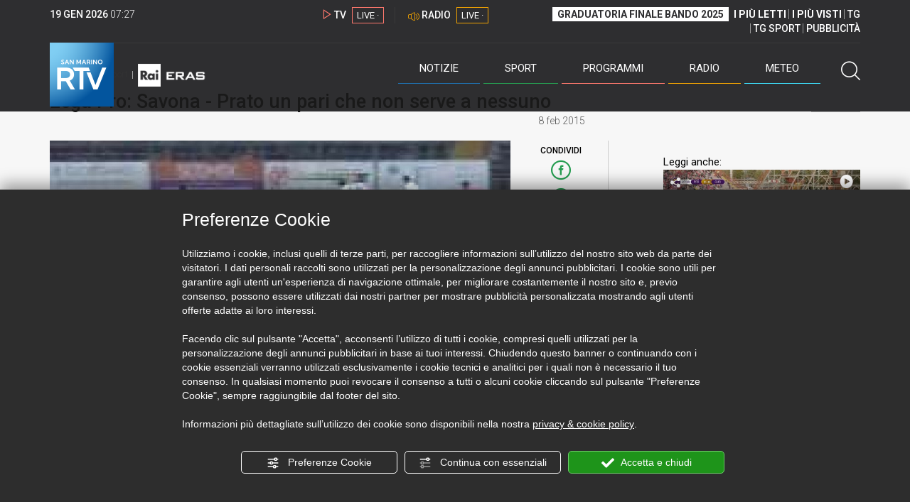

--- FILE ---
content_type: text/html; charset=UTF-8
request_url: https://www.sanmarinortv.sm/sport/calcio-c14/lega-pro-savona-prato-pari-non-serve-nessuno-a127798
body_size: 15658
content:
<!DOCTYPE html>
<html lang="it">
    <head>
        <meta name="viewport" content="width=device-width, initial-scale=1">
        <meta charset="UTF-8">
                    <title>Lega Pro: Savona - Prato un pari che non serve a nessuno</title>
        <meta name="description" content="Solo&#x20;0-0&#x20;allo&#x20;stadio&#x20;Valerio&#x20;Bacigalupo&#x20;tra&#x20;Savona&#x20;e&#x20;Prato.&#x20;Un&#x20;punto&#x20;a&#x20;testa&#x20;che&#x20;serve&#x20;poco&#x20;a&#x20;entrambe&#x20;le&#x20;squadre&#x20;impegnate&#x20;nella&#x20;lotta&#x20;salvezza.&#x20;Partita..." />
            <link href="https://www.sanmarinortv.sm/sport/calcio-c14/lega-pro-savona-prato-pari-non-serve-nessuno-a127798" rel="canonical"/>

    <meta name="author" content="San Marino Rtv">

    <meta property="fb:pages" content="238005306296375" />
    <meta property="og:locale" content="it_IT"/>
    <meta property="og:site_name" content="San Marino Rtv" />
    <meta property="og:url" content="https://www.sanmarinortv.sm/sport/calcio-c14/lega-pro-savona-prato-pari-non-serve-nessuno-a127798" />
    <meta property="og:title" content="Lega Pro: Savona - Prato un pari che non serve a nessuno" />
    <meta property="og:image" content="https://www.sanmarinortv.sm/uploads/img/photo/59/59fc49e41c17773ff2d2bdbad6fc6bc01936fb46154480.jpg?t=1768807637" />
    <meta property="og:description" content="Solo 0-0 allo stadio Valerio Bacigalupo tra Savona e Prato. Un punto a testa che serve poco a entrambe le squadre impegnate nella lotta salvezza. Partita...">
        <meta property="og:type" content="article"/>
    <meta property='article:published_time' content='2015-02-08T17:25:17+01:00' />
    <meta property='article:modified_time' content='2015-02-08T18:13:45+01:00' />
        <meta property='article:section' content='Calcio' />

    <meta name="twitter:card" content="summary_large_image" />
    <meta name="twitter:site" content="@SANMARINO_RTV" />
    <meta name="twitter:title" content="Lega Pro: Savona - Prato un pari che non serve a nessuno" >
    <meta name="twitter:description" content="Solo 0-0 allo stadio Valerio Bacigalupo tra Savona e Prato. Un punto a testa che serve poco a entrambe le squadre impegnate nella lotta salvezza. Partita...">
    <meta name="twitter:image" content="https://www.sanmarinortv.sm/uploads/img/photo/59/59fc49e41c17773ff2d2bdbad6fc6bc01936fb46154480.jpg" >
    <meta name="twitter:url" content="https://www.sanmarinortv.sm/sport/calcio-c14/lega-pro-savona-prato-pari-non-serve-nessuno-a127798">

    <meta name="application-name" content="San Marino Rtv" />
    <meta name="msapplication-starturl" content="https://www.sanmarinortv.sm/sport/calcio-c14/lega-pro-savona-prato-pari-non-serve-nessuno-a127798" />
    <meta name="msapplication-tooltip" content="San Marino Rtv" />
    <meta name="msapplication-TileImage" content="https://www.sanmarinortv.sm/assets/frontend/img/logo-144.png?v63"/>
    <meta name="msapplication-TileColor" content="#2e2e30"/>
    <meta name="msapplication-square150x150logo" content="https://www.sanmarinortv.sm/assets/frontend/img/logo-150.png?v63"/>
    <meta name="msapplication-square70x70logo" content="https://www.sanmarinortv.sm/assets/frontend/img/logo-70.png?v63"/>
    <meta name="msapplication-square310x310logo" content="https://www.sanmarinortv.sm/assets/frontend/img/logo-310.png?v63"/>
    <meta name="msapplication-wide310x150logo" content="https://www.sanmarinortv.sm/assets/frontend/img/logo-310-150.png?v63"/>

    <meta name="theme-color" content="#2e2e30">

    <!-- HTML5 shim, for IE6-8 support of HTML5 elements -->

    <!--[if lt IE 9]>
      <script src="https://html5shim.googlecode.com/svn/trunk/html5.js"></script>
            <![endif]-->
    <!--[if lt IE 8]>
            <![endif]-->

    <!-- Fav and touch icons -->
    <link rel="shortcut icon" type="image/vnd.microsoft.icon" href="https://www.sanmarinortv.sm/favicon.ico?v63" sizes="16x16 32x32 48x48" />
    <link rel="shortcut icon" href="/favicon.ico?v63" type="image/x-icon" sizes="16x16">
    <link rel="apple-touch-icon-precomposed" sizes="144x144" href="https://www.sanmarinortv.sm/assets/frontend/img/logo-144.png?v63">
    <link rel="apple-touch-icon-precomposed" sizes="114x114" href="https://www.sanmarinortv.sm/assets/frontend/img/logo-114.png?v63">
    <link rel="apple-touch-icon-precomposed" sizes="72x72" href="https://www.sanmarinortv.sm/assets/frontend/img/logo-72.png?v63">
    <link rel="apple-touch-icon-precomposed" href="https://www.sanmarinortv.sm/assets/frontend/img/logo-57.png?v63">

    
    <meta name="robots" content="index,follow" />
                <link href="https://fonts.googleapis.com/css?family=Roboto:300,300i,400,500,700" rel="stylesheet">
                                <link rel="stylesheet" href="/css/c483159.css?v63" />
                    
                            <style>
                                                                                                                                                        
                .scroll-left div {	
                    -moz-animation: scroll-left 21s linear infinite;
                    -webkit-animation: scroll-left 21s linear infinite;
                    animation: scroll-left 21s linear infinite;
                }

                                    @media (min-width: 768px) {
                                                                        .scroll-left div {	
                            -moz-animation: scroll-left 21s linear infinite;
                            -webkit-animation: scroll-left 21s linear infinite;
                            animation: scroll-left 21s linear infinite;
                        }
                    }
                                    @media (min-width: 988px) {
                                                                        .scroll-left div {	
                            -moz-animation: scroll-left 21s linear infinite;
                            -webkit-animation: scroll-left 21s linear infinite;
                            animation: scroll-left 21s linear infinite;
                        }
                    }
                                    @media (min-width: 1200px) {
                                                                                                                            .scroll-left div {	
                            -moz-animation: scroll-left 50s linear infinite;
                            -webkit-animation: scroll-left 50s linear infinite;
                            animation: scroll-left 50s linear infinite;
                        }
                    }
                                    @media (min-width: 1440px) {
                                                                                                                            .scroll-left div {	
                            -moz-animation: scroll-left 60s linear infinite;
                            -webkit-animation: scroll-left 60s linear infinite;
                            animation: scroll-left 60s linear infinite;
                        }
                    }
                
                .breakingnews .scroll-left  div {
                    white-space: nowrap;
                    min-width:100vw;
                }
                .breakingnews .scroll-left  a {
                    display:inline-block;
                }
            </style>
                
    
    <link rel="stylesheet" href="/assets/frontend/css/vendor/photoswipe/photoswipe.css?v63">
    <link rel="stylesheet" href="/assets/frontend/css/vendor/photoswipe/default-skin/default-skin.css?v63">

    <style>
        .text-zoom{
            float:right;margin-top: 20px;
        }
        .text-zoom.increase{
            margin-left: 20px;border-left: 1px solid #ccc;padding-left: 20px;
        }

        @media screen and (max-width: 767px) {
            .text-zoom.increase{
                margin-right: 10px;
            }
        }
    </style>

        
        <link rel="amphtml" href="https://www.sanmarinortv.sm/sport/calcio-c14/lega-pro-savona-prato-pari-non-serve-nessuno-a127798/amp"/>
    
    <!-- Facebook Pixel Code -->
    <script>
      !function(f,b,e,v,n,t,s)
      {if(f.fbq)return;n=f.fbq=function(){n.callMethod?
      n.callMethod.apply(n,arguments):n.queue.push(arguments)};
      if(!f._fbq)f._fbq=n;n.push=n;n.loaded=!0;n.version='2.0';
      n.queue=[];t=b.createElement(e);t.async=!0;
      t.src=v;s=b.getElementsByTagName(e)[0];
      s.parentNode.insertBefore(t,s)}(window, document,'script',
      'https://connect.facebook.net/en_US/fbevents.js');
      
      fbq('consent', 'revoke');
      fbq('init', '366632870888842');
      fbq('track', 'PageView');
    </script>
    <noscript><img height="1" width="1" style="display:none"
      src="https://www.facebook.com/tr?id=366632870888842&ev=PageView&noscript=1"
    /></noscript>
    <!-- End Facebook Pixel Code -->
    
    <!-- Leggere qui per annunci consent https://support.google.com/adsense/answer/9042142 -->
    
        
    

    <link rel="icon" type="image/x-icon" href="/favicon.ico?v63" />
    <link rel="stylesheet" href="https://catchup.acdsolutions.it/fluid-player/fluidplayer.min.css" type="text/css"/>
    <script src="https://catchup.acdsolutions.it/fluid-player/fluidplayer.min.js"></script>
</head>
<body id="body" class="gf-font-principale article-page">
                            
                                                                <header class="layout-header">
    <a href="javascript:void(0)" class="closebtn visible-xs" onclick="Menu.mobile.closeMenu();"><span class="glyphicon-chiudi"></span></a>
    <div class="header">
        <div class="container">
            <div class="top-of-page hidden-affix hidden-print">
                <div class="row">
                                        <div class="hidden-xs hidden-sm col-md-2 col-lg-4"><div class="last-update"><strong class="current-date"></strong> <span class="current-hour"></span></div></div>

                    <div class="col-xs-12 col-sm-5 col-md-4 col-lg-3 hidden-print">
                        <div class="cont-link-live  hidden-print" id="cont-link-live">
                            <div class="link-live link-live-tv  hidden-print">
                                <span class="glyphicon-tv-live"></span> 
                                <strong>TV</strong> 
                                <a href="/programmi/web-tv" class="tv-live-link">
                                    <span>LIVE &middot;</span>
                                </a>
                            </div>
                                                            <div class="link-live link-live-radio hidden-print">
                                    <span class="glyphicon-radio-live"></span> 
                                    <strong>RADIO</strong> 
                                    <a href="/radio"  class="radio-live-link">
                                        <span>LIVE &middot;</span>
                                    </a>
                                </div>
                                                    </div>
                    </div>
                    <div class="col-xs-12 col-sm-7 col-md-6 col-lg-5 hidden-print">
                        <div class="cont-menu-top hidden-xs">
                            <ul>
                                                                                                <li><a href="https://www.sanmarinortv.sm/risultati-bando-di-selezione-c242"  style="font-weight: 700;background-color:#fff;color:#2e2e30;padding: 2px 7px;">GRADUATORIA FINALE BANDO 2025</a></li>
                                <li style="border:none;"><a href="/articoli-piu-letti" style="font-weight: 700;">I PI&Ugrave; LETTI</a></li>
                                <li><a href="/video-piu-visti" style="    font-weight: 700;">I PI&Ugrave; VISTI</a></li> 
                                <li><a href="/programmi/tg-san-marino-p38">TG</a></li>
                                <li><a href="/programmi/tg-sport-p1">TG SPORT</a></li>
                                <li><a href="/pubblicita">PUBBLICIT&Agrave;</a></li>
                            </ul>
                        </div>
                    </div>
                </div>
            </div>
            <div class="header-bottom">
                <div class="cont-logo hidden-xs">
                                        <a class="logo-link logo-color hidden-affix-top hidden-print" href="/">
                        <img class="img-responsive logo-top  hidden-print" src="/assets/frontend/img/logo-color.png?v63" alt="Logo San Marino RTV">
                    </a>
                    <div class="logo-link hidden-affix hidden-print" style="background-image: url(/assets/frontend/img/logo-90.png?v63);">
                            <a href="/">
                                Radio e Televisione della Repubblica di San Marino
                            </a>
                    </div>

                <img class="img-responsive logo-nemini-termini hidden-affix hidden-print" src="/assets/frontend/img/logo-nemini-teneri-rai.png?v63" alt="Logo Nemini Teneri - RAI Eras">
            </div>
            <div class="cont-link-live visible-affix-inline-block hidden-xs">
            </div>
            <div class="cont-menu hidden-print">
                <nav class=" hidden-print">
                    <ul class="menu-principale hidden-print">
    <li style="display:none;">
        <img src="/assets/frontend/img/logo-share.jpg?v63" width="720" height="480">
    </li>
    <li>
        <a class="menu-notizie" href="javascript:void(0)">Notizie<span class="icon glyphicon-freccia-dx-2 visible-xs-inline-block glyphicon-rotate-90"></span></a>
        <ul id="notizie" class="sub-menu">
            <li class="col col1">
                <h3 class="hidden-xs"><span class="line"></span> San Marino</h3>
                <ul>
                    <li><a href="https://www.sanmarinortv.sm/news/politica-c2">Politica</a></li>
                    <li><a href="https://www.sanmarinortv.sm/news/cronaca-c3">Cronaca</a></li>
                    <li><a href="https://www.sanmarinortv.sm/news/attualita-c4">Attualità</a></li>
                    <li><a href="https://www.sanmarinortv.sm/news/economia-c5">Economia</a></li>
                    <li><a href="https://www.sanmarinortv.sm/news/cultura-c6">Cultura</a></li>
                    <li><a href="https://www.sanmarinortv.sm/news-c1"  style="color: #aaa;">Tutte le news</a></li>
                </ul>
            </li>
            <li class="col col2 hidden-xs mostRead" data-url="/s/menu/article/most-readed/main"></li>
            <li class="col col3">
                <ul>
                    <li><a href="https://www.sanmarinortv.sm/news/italia-c7"><span class="line"></span>Italia</a></li>
                    <li><a href="https://www.sanmarinortv.sm/news/mondo-c8"><span class="line"></span>Mondo</a></li>                    <li><a href="https://www.sanmarinortv.sm/news/comunicati-c9"><span class="line"></span>Comunicati stampa</a></li>
                    <li><a href="https://www.sanmarinortv.sm/news/pubbliredazionali-c197"><span class="line"></span>Pubbliredazionali</a></li>                    <li><a href="/rassegna-stampa"><span class="line"></span>Rassegna stampa</a></li>
                </ul>
            </li>
        </ul>
    </li>

    <li>
        <a class="menu-sport" href="javascript:void(0)">Sport<span class="icon glyphicon-freccia-dx-2 visible-xs-inline-block glyphicon-rotate-90"></span></a>
        <ul id="sport" class="sub-menu">
            <li class="col col1">
                <ul>
                    <li><a href="https://www.sanmarinortv.sm/sport/calcio-c14">Calcio</a></li>
                    <li><a href="https://www.sanmarinortv.sm/sport/calcio-sammarinese-c15">Calcio sammarinese</a></li>
                    <li><a href="https://www.sanmarinortv.sm/sport/sport-sammarinese-c16">Sport sammarinese</a></li>
                    <li><a href="https://www.sanmarinortv.sm/sport/motori-c17">Motori</a></li>
                    <li><a href="https://www.sanmarinortv.sm/sport/basket-c18">Basket</a></li>
                    <li><a href="https://www.sanmarinortv.sm/sport/altri-sport-c19">Altri sport</a></li>
                    <li><a href="https://www.sanmarinortv.sm/sport/comunicati-sport-c22">Comunicati sport</a></li>
                    <li><a href="https://www.sanmarinortv.sm/sport-c12" style="color: #aaa;">Tutte le news</a></li>
                </ul>
            </li>

            <li class="col col2 hidden-xs mostRead" data-url="/s/menu/article/most-readed/sport"></li>
        </ul>
    </li>

    <li>
        <a class="menu-tv" href="javascript:void(0)">Programmi<span class="icon glyphicon-freccia-dx-2 visible-xs-inline-block glyphicon-rotate-90"></span></a>
        <ul id="tv" class="sub-menu">
            <li class="col col1">
                <ul>
                    <li><a href="/programmi">Rtv play</a></li>
                    <li><a href="/programmi/tg-san-marino-p38">Tg</a></li>
                    <li><a href="/programmi/tg-sport-p1">Tg Sport</a></li>
                    <li><a href="/programmi/palinsesto">Guida TV</a></li>
                </ul>
            </li>
        </ul>
    </li>
    <li><a class="menu-radio" href="/radio">Radio</a></li>
    <li>
        <a class="menu-meteo" href="/meteo">Meteo<span class="icon glyphicon-freccia-dx-2 visible-xs-inline-block glyphicon-rotate-90 hidden-xs"></span></a>
        <ul id="meteo" class="sub-menu">
            <li class="col col1 hidden-xs video">
                <div class="img-cnt img-zoom-cnt action-container" style="width:258px">
                    <a href="javascript:void(0)" onclick="$(this).siblings('.js-play').trigger('click');" class="jsClickPassthrough">
                        <img class="img-responsive" alt="Meteo 7 giorni San Marino" src="https://s3.eu-central-1.amazonaws.com/thumbnails-pub/fixed_meteo.jpg" data-src="https://s3.eu-central-1.amazonaws.com/thumbnails-pub/fixed_meteo.jpg" data-was-processed="true">
                    </a>
                    <div class="share image-action js-share hidden-print jsClickPassthrough" data-share-title-complete="Meteo 7 giorni San Marino" data-share-title="" data-share-url="/meteo">
                        <span class="icon glyphicon-share jsClickPassthrough"></span>
                        <span class="label jsClickPassthrough">CONDIVIDI</span>
                    </div>
                    <div class="play image-action js-play hidden-print jsClickPassthrough" data-play-share-url="/meteo" data-play-id="" data-play-type="video" data-play-content="fixed_meteo.mp4" data-adzone="46" data-adzonemid="48" data-play-caption="" data-play-title="">
                        <span class="label jsClickPassthrough">GUARDA</span>
                        <span class="icon glyphicon-play jsClickPassthrough"></span>
                    </div>
                </div>
            </li>

            <li class="col col2 hidden-xs widget iFrame" data-url="https://www.3bmeteo.com/moduli_esterni/localita_7_giorni_compatto/8152/ffffff/2e2e30/ffffff/2e2e30/it" >
              </li>
        </ul>
    </li>
    <li>
        <a href="javascript:void(0)" class="menu-cerca hidden-xs" onclick="Menu.search.open();
                return false;" aria-label="Cerca">
            <span class="label visible-md-inline-block">Cerca</span>&nbsp;<span class="icon glyphicon-cerca"></span>
        </a>
    </li>
    <li id="cont-search" style="display:none;">
        <a href="javascript:void(0)" >
            <span class="glyphicon-cerca"></span>
        </a>
        <form action="/risultato-ricerca">
            <select name="type" id="searchSelect">
                <option value="articles" >Articoli</option>
                <option value="shows" >Programmi</option>
            </select>
            <input type="text" name="term" placeholder="Cerca nel sito..." id="search" />
        </form>
        <a href="javascript:void(0)" onclick="Menu.search.close();">
            <span class="glyphicon-chiudi"></span>
        </a>
    </li>
</ul>
                </nav>
                <ul class="mobile-list visible-xs hidden-print">
                                        <li>
                        <a href="https://www.sanmarinortv.sm/risultati-bando-di-selezione-c242"  style="display: inline-block;font-weight: 700;text-decoration: underline;background-color:#fff;color:#000;padding-left:8px;padding-right:8px;margin-top:5px">GRADUATORIA FINALE BANDO 2025</a>
                    </li>
                    <li>
                        <a href="/programmi/tg-san-marino-p38"><strong>TG</strong></a>
                    </li>
                    <li>
                        <a href="/programmi/tg-sport-p1"><strong>TG SPORT</strong></a>
                    </li>
                    <li>
                        <a href="/articoli-piu-letti"><strong>I PI&Ugrave; LETTI</strong></a>
                    </li>
                    <li>
                        <a href="/video-piu-visti"><strong>I PI&Ugrave; VISTI</strong></a>
                    </li>
                    <li>
                        <a href="/pubblicita"><strong>PUBBLICIT&Agrave;</strong></a>
                    </li>
                    <li>
                        <a href="https://www.sanmarinortv.sm/chi-siamo-c74">Chi siamo</a>
                    </li>
                    <li>
                        <a href="/chi-siamo/contatti">Contatti</a>
                    </li>
                    <li>
                        <a href="/redazione">Redazione</a>
                    </li>
                    <li>
                        <a href="/help/feed-rss">Rss</a>
                    </li>
                    <li>
                        <a href="/mappa-sito">Mappa sito</a>
                    </li>
                </ul>
            </div>
        </div>
    </div>
</div>
</header>
<aside class="hidden-print  cont-banner-principale  hidden-xs">
    <div class="container">
                <div class="row">
                                        <div class="col-md-9 hidden-xs">
                                <ins class="banner adbanner " data-revive-zoneid="22" data-revive-target="_blank" data-revive-block="1" data-revive-id="06e709ec91a77c96ed68e449c29e15b0"></ins>

            </div>
            <div class="col-md-3 hidden-xs hidden-sm">
                                    <div class="rtvbanner">
                        <div class="liveBanner ">
                            <div class="label">Diretta TV</div>

                                 <div id="livePlayerElement" class="wowzaplayer" style="width:100%;"></div>
                                <script async src="https://catchup.acdsolutions.it/jstag/videoplayerLiveFluid/TV?ch=0&eID=livePlayerElement&vID=666666666"></script>                                                     </div>
                    </div>
                            </div>
            </div>
</div>
</aside>
<aside class="visible-xs hidden-print">
                            <ins class="banner adbanner" data-revive-zoneid="40" data-revive-target="_blank" data-revive-block="1" data-revive-id="06e709ec91a77c96ed68e449c29e15b0"></ins>        
        <div class="row menu-mobile">
        <div class="col-xs-2 no-padding-right  left icon-wrp">
            <a href="javascript:void(0);"  onclick="Menu.mobile.openMenu();"><span class="glyphicon-menu"></span></a>
        </div>
        <div class="col-xs-8 l">
            <a class="logo-link cont-img" href="/"><img class="img-responsive logo-top" src="/assets/frontend/img/logo.png?v63" alt="San Marino RTV"></a>
            <div class="cont-img termini"><img class="img-responsive logo-nemini-termini" src="/assets/frontend/img/logo-nemini-teneri-rai.png?v63" alt="Nemini Teneri - RAI Eras"></div>
        </div>
        <div class="col-xs-2 no-padding-left right icon-wrp">
            <a href="#" onclick="Menu.search.xs.open();" id="mobile-search-trigger"><span class="glyphicon-cerca"></span></a>
        </div>
    </div>
    <div class="row menu-mobile cerca" style="display:none">
        <div class="col-xs-2 no-padding-right left icon-wrp">
            <a href="javascript:void(0);"><span class="glyphicon-cerca"></span></a>
        </div>
        <div class="col-xs-8">
            <form action="/risultato-ricerca">
                <select name="type" id="searchSelectMobile">
                    <option value="articles">Articoli</option>
                    <option value="shows">Programmi</option>
                </select>
                <input type="text" name="term" placeholder="Cerca nel sito..." id="searchMobile"/>
            </form>
        </div>
        <div class="col-xs-2 no-padding-left right icon-wrp">
            <a href="#" onclick="Menu.search.xs.close();"><span class="glyphicon-chiudi"></span></a>
        </div>
    </div>
</aside>
<img class="visible-print-block" src="/assets/frontend/img/logo-color.png?v63" alt="Logo San Marino RTV">
    
    <main>
            <section class="breakingnews hidden-print">
        <div class="label"><span class="glyphicon-ultimora"></span><h2 class="hidden-xs hidden-sm">&nbsp;Ultim'ora</h2></div>
        <div class="scroll-left">
            <div>
                                    <a href="https://www.sanmarinortv.sm/news/politica-c2/le-opposizioni-pronte-ad-affondare-il-colpo-contro-il-segretario-ciacci-a285276" > 07:55 <strong>Le opposizioni pronte ad affondare il colpo contro il Segretario Ciacci</strong></a>
                    <a href="https://www.sanmarinortv.sm/news/mondo-c8/deragliamento-di-due-treni-ad-alta-velocita-in-andalusia-almeno-39-vittime-a285316" > 07:40 <strong>Deragliamento di due treni ad alta velocità in Andalusia: almeno 39 vittime</strong></a>
            
            </div>
        </div>
    </section>
    <script type="application/ld+json">
        {
    "@context": "http://schema.org",
    "@type": "NewsArticle",
    "mainEntityOfPage": {
      "@type": "WebPage",
      "@id": "https://www.sanmarinortv.sm/sport/calcio-c14/lega-pro-savona-prato-pari-non-serve-nessuno-a127798"
    },
    "headline": "Lega Pro: Savona - Prato un pari che non serve a nessuno",
        "image": [
      "https://www.sanmarinortv.sm/uploads/img/photo/59/59fc49e41c17773ff2d2bdbad6fc6bc01936fb46154480.jpg"
     ],
         "datePublished": "2015-02-08T17:25:17+01:00",
    "dateModified": "2015-02-08T18:13:45+01:00",
    "author": {
      "@type": "Person",
      "name": "Redazione"    },
     "publisher": {
      "@context": "http://schema.org",
"@type": "NewsMediaOrganization",
"name": "San Marino Rtv",
"logo":   {
    "@type": "ImageObject",
            "url": "https://www.sanmarinortv.sm/assets/frontend/img/logo-310x310.png?v63",
        "width": 400,
        "height": 80
    },
"sameAs":   [
    " https://www.facebook.com/SanMarinoRTV/",
    " https://twitter.com/SANMARINO_RTV"
],
"masthead": "https://www.sanmarinortv.sm/#gerenza",
"correctionsPolicy": "https://www.sanmarinortv.sm/#correzioni",
"publishingPrinciples": "https://www.sanmarinortv.sm/",
"url": "https://www.sanmarinortv.sm/",
"ethicsPolicy": "https://www.sanmarinortv.sm/#codice-etico",
"missionCoveragePrioritiesPolicy": "https://www.sanmarinortv.sm/#missione",
"diversityPolicy": "",
"verificationFactCheckingPolicy": "https://www.sanmarinortv.sm/#fcfonti",
"unnamedSourcesPolicy": "https://www.sanmarinortv.sm/#fonti-anonime",
"actionableFeedbackPolicy": "https://www.sanmarinortv.sm/#scrivi",
"ownershipFundingInfo": "https://www.sanmarinortv.sm/#gerenza",
"diversityStaffingReport": "",
"contactPoint":   [
    {
        "@type": "ContactPoint",
        "contactType": "Newsroom Contact",
        "email": "redazione@sanmarinortv.sm",
        "url": "https://www.sanmarinortv.sm/chi-siamo/contatti"
    },
    {
        "@type": "ContactPoint",
        "contactType": "Public Engagement",
        "email": "redazione@sanmarinortv.sm",
        "url": "https://www.sanmarinortv.sm/chi-siamo/contatti"
    }
]    }
    }    </script>
    <div class="container article-detail category-family-sport">
        <div class="row">
            <article role="main" class="col-md-9 news internal-page site-margin-bottom" id="article">
                <ol class="breadcrumb hidden-print">
                        <li><a href="https://www.sanmarinortv.sm/">Home</a></li>
                                               <li><a href="https://www.sanmarinortv.sm/sport-c12">News sport</a></li>
                                               <li><a href="https://www.sanmarinortv.sm/sport/calcio-c14">Calcio</a></li>
                                           </ol>
<script type="application/ld+json">
   {
    "@context": "http://schema.org",
    "@type": "BreadcrumbList",
    "itemListElement":
    [
      
           {
       "@type": "ListItem",
       "position": 1,
       "item":
       {
        "@id": "https://www.sanmarinortv.sm/",
        "name": "Home"
        }
      },           {
       "@type": "ListItem",
       "position": 2,
       "item":
       {
        "@id": "https://www.sanmarinortv.sm/sport-c12",
        "name": "News sport"
        }
      },           {
       "@type": "ListItem",
       "position": 3,
       "item":
       {
        "@id": "https://www.sanmarinortv.sm/sport/calcio-c14",
        "name": "Calcio"
        }
      },           {
       "@type": "ListItem",
       "position": 4,
       "item":
       {
        "@id": "https://www.sanmarinortv.sm/sport/calcio-c14/lega-pro-savona-prato-pari-non-serve-nessuno-a127798",
        "name": "Lega Pro: Savona - Prato un pari che non serve a nessuno"
        }
      }        ]
   }
</script>                <header class="row">
                    <div class="col-md-11">
                                                <h1>Lega Pro: Savona - Prato un pari che non serve a nessuno</h1>
                                            </div>
                </header>

                <div class="row">

                    <div class="col-md-11 article-pre">
                        <div class="row">
                            <div class="col-xs-6 col-md-10 author">
                                                            </div>
                            <div class="col-xs-6 col-md-2 date">
                                8 feb 2015
                            </div>
                        </div>
                    </div>
                    <div class="col-md-11 article-body">

                        <div class="row">


                            <aside class="col-md-2 col-md-push-10 article-share-cnt">
                                <span class="hidden-xs hidden-sm lbl hidden-print">CONDIVIDI</span>
                                                                                                <ul class="hidden-print">
                                    <li><a  title="Condividi su Facebbok" href="javascript:void(0)" onclick="Share.share('fb', 'https%3A%2F%2Fwww.sanmarinortv.sm%2Fsport%2Fcalcio-c14%2Flega-pro-savona-prato-pari-non-serve-nessuno-a127798', 'Lega\x20Pro\x3A\x20Savona\x20\x2D\x20Prato\x20un\x20pari\x20che\x20non\x20serve\x20a\x20nessuno');" target="_blank"><span class="icon glyphicon-facebook color"></span></a></li>
                                    <li><a title="Condividi su X" href="javascript:void(0)" onclick="Share.share('tw', 'https%3A%2F%2Fwww.sanmarinortv.sm%2Fsport%2Fcalcio-c14%2Flega-pro-savona-prato-pari-non-serve-nessuno-a127798', 'Lega\x20Pro\x3A\x20Savona\x20\x2D\x20Prato\x20un\x20pari\x20che\x20non\x20serve\x20a\x20nessuno');" target="_blank"><span class="icon glyphicon-twitter color"></span></a></li>
                                    <li><a title="Condividi su Linkedin" href="javascript:void(0)" onclick="Share.share('li', 'https%3A%2F%2Fwww.sanmarinortv.sm%2Fsport%2Fcalcio-c14%2Flega-pro-savona-prato-pari-non-serve-nessuno-a127798', 'Lega\x20Pro\x3A\x20Savona\x20\x2D\x20Prato\x20un\x20pari\x20che\x20non\x20serve\x20a\x20nessuno');" target="_blank"><span class="icon glyphicon-linkedin color"></span></a></li>
                                    <li><a title="Condividi via email" href="mailto:?&subject=https%3A%2F%2Fwww.sanmarinortv.sm%2Fsport%2Fcalcio-c14%2Flega-pro-savona-prato-pari-non-serve-nessuno-a127798&body=Lega%5Cx20Pro%5Cx3A%5Cx20Savona%5Cx20%5Cx2D%5Cx20Prato%5Cx20un%5Cx20pari%5Cx20che%5Cx20non%5Cx20serve%5Cx20a%5Cx20nessuno" target="_blank"><span class="icon glyphicon-mail color"></span></a></li>
                                    <li class="visible-xs-inline-block visible-sm-inline-block"><a href="whatsapp://send?text=https%3A%2F%2Fwww.sanmarinortv.sm%2Fsport%2Fcalcio-c14%2Flega-pro-savona-prato-pari-non-serve-nessuno-a127798" data-action="share/whatsapp/share" target="_blank"><span class="icon glyphicon-whatsapp color"></span></a></li>
                                    <li class="visible-xs-inline-block visible-sm-inline-block"><a title="Condividi su Telegram" href="javascript:void(0)" onclick="Share.share('te', 'https%3A%2F%2Fwww.sanmarinortv.sm%2Fsport%2Fcalcio-c14%2Flega-pro-savona-prato-pari-non-serve-nessuno-a127798', 'Lega\x20Pro\x3A\x20Savona\x20\x2D\x20Prato\x20un\x20pari\x20che\x20non\x20serve\x20a\x20nessuno');" target="_blank"><span class="icon glyphicon-telegram color"></span></a></li>
                                    
                                </ul>
                                <hr class="hidden-xs hidden-sm hidden-print">
                                <a title="Stampa" class="hidden-xs hidden-print" href="javascript:void(0)" onclick="window.print();" target="_blank"><span class="icon glyphicon-stampa color"></span></a>
                            </aside>
                            <div class="col-md-10 col-md-pull-2">
                                                                                                                                        <figure class="main-figure ">
                                            <a data-id="120332" href="https://www.sanmarinortv.sm/media/cache/fe_article_detail_full_big/uploads/img/photo/59/59fc49e41c17773ff2d2bdbad6fc6bc01936fb46154480.jpg" data-small="https://www.sanmarinortv.sm/media/cache/fe_article_detail_full_small/uploads/img/photo/59/59fc49e41c17773ff2d2bdbad6fc6bc01936fb46154480.jpg" data-size="1560x880" data-size-small="468x264" title="">   
                                                                                                                                        <img style="width:100%" class="img-responsive" src="https://www.sanmarinortv.sm/media/cache/fe_article_detail_full_half/uploads/img/photo/59/59fc49e41c17773ff2d2bdbad6fc6bc01936fb46154480.jpg" alt="Lega&#x20;Pro&#x3A;&#x20;Savona&#x20;-&#x20;Prato&#x20;un&#x20;pari&#x20;che&#x20;non&#x20;serve&#x20;a&#x20;nessuno">
                                        </a>
                                                                            </figure>
                                                            
                            

                                                                                            <a aria-label="Incrementa la dimensione dei caratteri" class="text-zoom increase hidden-print" href="javascript:void(0)" onclick="var n = $('.js-font-size-action');
                                    n.css({'font-size': parseInt(n.css('font-size')) + 2 + 'px', 'line-height': parseInt(n.css('line-height')) + 2 + 'px'});" ><span class="glyphicon-font-increase"></span></a>
                                <a aria-label="Decrementa la dimensione dei caratteri" class="text-zoom decrease hidden-print" href="javascript:void(0)" onclick="var n = $('.js-font-size-action');
                                    n.css({'font-size': parseInt(n.css('font-size')) - 2 + 'px', 'line-height': parseInt(n.css('line-height')) - 2 + 'px'});" ><span class="glyphicon-font-decrease"></span></a>
                                <div class="clearfix hidden-print"></div>
                                <div class="description js-font-size-action">
                                    Solo 0-0 allo stadio Valerio Bacigalupo tra Savona e Prato. Un punto a testa che serve poco a entrambe le squadre impegnate nella lotta salvezza. Partita equilibrata nel primo tempo, con i padroni di casa che sfiorano il vantaggio su calcio d'angolo, dopo la deviazione sul primo palo la sfera arriva sul secondo palo dove non arriva la deviazione vincente. Dall'altra parte, bella palla tagliata in area, Bocalon controlla male e l'azione sfuma. Poi il Savona, cross dalla destra, per Frugoli che gira debolmente non creando problemi a Gazzoli. Ancora i padroni di casa in avanti, Frugoli di testa, palla sul fondo. Prato con Urso, bella conclusione che Rossini devia con la mano aperta. Al 38' grande occasione per gli ospiti con Bocalon che scappa via e si presenta davanti a Rossini, il numero 9 cerca un pallonetto che va spegnersi ampiamente lontano dallo specchio di porta. Su calcio d'angolo ancora il Prato con Rossini ad alzare la palla sopra la traversa. Nella ripresa ancora gli ospiti con Sordo da dentro l'area, conclusione murata, poi il successivo tiro termina a lato. Il Savona ci prova da palla inattiva, ma manca sempre la precisione. Al 70' da posizione defilata Giorgione calcia in porta, Gazzoli alza sopra la traversa. Le ultime cose da segnalare sono di marca Prato, prima con Fanucchi,che chiama in causa Rossini, poi all'82' Bocalon si attarda a concludere in porta e appoggia per Fanucchi, la sua conclusione deviata termina sul fondo. Al fischio finale è solo 0-0 tra Savona e Prato.<br />
<br />
e.g.
                                </div>
                                <hr class="hidden-print">
                            
                            
                                                        
                                                                                    
                                                        
                                                        <style>
                                @media print{
                                    .progress .progress-bar{
                                        background-color: #ddd !important;
                                        text-align: left;
                                    }
                                    .polls .col-sm-8, .polls .col-sm-4{
                                        width:50% !important;
                                        float:left !important;
                                    }
                                }
                            </style>
                            <div class="polls" data-id="127798"></div>

                            <div style="color: rgba(15,15,15,.5);    text-align: right;">Riproduzione riservata ©</div>
                        </div>
                    </div>
                </div>
            </div>


                            <div class="row site-margin-bottom hidden-print">
                    <div class="col-md-11 most-read">
                        <h4 class="most-reader">I più letti della settimana: Calcio</h4>
                        <div class=" list article-numbered">
                                                                                            <article class="row news">
                                    <div class="col-xs-3 col-sm-2 col-lg-2 col-xl-1">
                                        <a href="https://sanmarinortv.sm/sport/calcio-c14/liberatorie-e-stipendi-il-ds-del-san-marino-calcio-assicura-tutte-le-scadenze-saranno-rispettate-a285075" title="Liberatorie e stipendi, il Ds del San Marino Calcio assicura: &quot;Tutte le scadenze saranno rispettate&quot;" class="number-container img-zoom-cnt"  >
                                            <img class="img-zoom img-responsive" alt="Liberatorie e stipendi, il Ds del San Marino Calcio assicura: &quot;Tutte le scadenze saranno rispettate&quot;" data-src="https://www.sanmarinortv.sm/media/cache/fe_article_thumb/uploads/img/photo/69/696631bf8e81c700777253.jpg">
                                                                                    </a>
                                    </div>
                                    <div class="col-xs-9 col-sm-10 col-lg-10 col-xl-11">
                                        <a href="https://sanmarinortv.sm/sport/calcio-c14/liberatorie-e-stipendi-il-ds-del-san-marino-calcio-assicura-tutte-le-scadenze-saranno-rispettate-a285075" title="Liberatorie e stipendi, il Ds del San Marino Calcio assicura: &quot;Tutte le scadenze saranno rispettate&quot;" class="title"  >
                                            <span>Liberatorie e stipendi, il Ds del San Marino Calcio assicura: &quot;Tutte le scadenze saranno rispettate&quot;</span>
                                        </a>
                                    </div>
                                </article>
                                                                                                                            <article class="row news">
                                    <div class="col-xs-3 col-sm-2 col-lg-2 col-xl-1">
                                        <a href="https://sanmarinortv.sm/sport/calcio-c14/il-san-marino-calcio-comunica-un-nuovo-progetto-in-senegal-a285151" title="Il San Marino Calcio comunica un nuovo progetto in Senegal" class="number-container img-zoom-cnt"  >
                                            <img class="img-zoom img-responsive" alt="Il San Marino Calcio comunica un nuovo progetto in Senegal" data-src="https://www.sanmarinortv.sm/media/cache/fe_article_thumb/uploads/img/photo/69/696794f63719a733082070.jpg">
                                                                                    </a>
                                    </div>
                                    <div class="col-xs-9 col-sm-10 col-lg-10 col-xl-11">
                                        <a href="https://sanmarinortv.sm/sport/calcio-c14/il-san-marino-calcio-comunica-un-nuovo-progetto-in-senegal-a285151" title="Il San Marino Calcio comunica un nuovo progetto in Senegal" class="title"  >
                                            <span>Il San Marino Calcio comunica un nuovo progetto in Senegal</span>
                                        </a>
                                    </div>
                                </article>
                                                                                                                            <article class="row news">
                                    <div class="col-xs-3 col-sm-2 col-lg-2 col-xl-1">
                                        <a href="https://sanmarinortv.sm/sport/calcio-c14/il-san-marino-calcio-non-ha-piu-sammarinesi-in-rosa-alessandro-tosi-alla-lucchese-a285279" title="Il San Marino Calcio non ha più sammarinesi in rosa: Alessandro Tosi alla Lucchese" class="number-container img-zoom-cnt"  >
                                            <img class="img-zoom img-responsive" alt="Il San Marino Calcio non ha più sammarinesi in rosa: Alessandro Tosi alla Lucchese" data-src="https://www.sanmarinortv.sm/media/cache/fe_article_thumb/uploads/img/photo/69/696bbf71d3cfe701255587.jpg">
                                                                                    </a>
                                    </div>
                                    <div class="col-xs-9 col-sm-10 col-lg-10 col-xl-11">
                                        <a href="https://sanmarinortv.sm/sport/calcio-c14/il-san-marino-calcio-non-ha-piu-sammarinesi-in-rosa-alessandro-tosi-alla-lucchese-a285279" title="Il San Marino Calcio non ha più sammarinesi in rosa: Alessandro Tosi alla Lucchese" class="title"  >
                                            <span>Il San Marino Calcio non ha più sammarinesi in rosa: Alessandro Tosi alla Lucchese</span>
                                        </a>
                                    </div>
                                </article>
                                                                                                                            <article class="row news">
                                    <div class="col-xs-3 col-sm-2 col-lg-2 col-xl-1">
                                        <a href="https://sanmarinortv.sm/sport/calcio-c14/l-ex-victor-san-marino-onofri-al-forli-alex-ambrosini-al-cosmos-a285158" title="L&#039;ex Victor San Marino Onofri al Forlì. Alex Ambrosini al Cosmos" class="number-container img-zoom-cnt"  >
                                            <img class="img-zoom img-responsive" alt="L&#039;ex Victor San Marino Onofri al Forlì. Alex Ambrosini al Cosmos" data-src="https://www.sanmarinortv.sm/media/cache/fe_article_thumb/uploads/img/photo/69/6967cb513fe80341882316.png">
                                                                                    </a>
                                    </div>
                                    <div class="col-xs-9 col-sm-10 col-lg-10 col-xl-11">
                                        <a href="https://sanmarinortv.sm/sport/calcio-c14/l-ex-victor-san-marino-onofri-al-forli-alex-ambrosini-al-cosmos-a285158" title="L&#039;ex Victor San Marino Onofri al Forlì. Alex Ambrosini al Cosmos" class="title"  >
                                            <span>L&#039;ex Victor San Marino Onofri al Forlì. Alex Ambrosini al Cosmos</span>
                                        </a>
                                    </div>
                                </article>
                                                                                                                            <article class="row news">
                                    <div class="col-xs-3 col-sm-2 col-lg-2 col-xl-1">
                                        <a href="https://sanmarinortv.sm/sport/calcio-c14/girone-b-al-giro-di-boa-duello-ravenna-arezzo-per-la-vetta-l-ascoli-insegue-a284614" title="Girone B al giro di boa: duello Ravenna-Arezzo per la vetta, l&#039;Ascoli insegue" class="number-container img-zoom-cnt"  >
                                            <img class="img-zoom img-responsive" alt="Girone B al giro di boa: duello Ravenna-Arezzo per la vetta, l&#039;Ascoli insegue" data-src="https://www.sanmarinortv.sm/media/cache/fe_article_thumb/uploads/img/photo/69/69526662da9f0840181802.jpg">
                                                                                    </a>
                                    </div>
                                    <div class="col-xs-9 col-sm-10 col-lg-10 col-xl-11">
                                        <a href="https://sanmarinortv.sm/sport/calcio-c14/girone-b-al-giro-di-boa-duello-ravenna-arezzo-per-la-vetta-l-ascoli-insegue-a284614" title="Girone B al giro di boa: duello Ravenna-Arezzo per la vetta, l&#039;Ascoli insegue" class="title"  >
                                            <span>Girone B al giro di boa: duello Ravenna-Arezzo per la vetta, l&#039;Ascoli insegue</span>
                                        </a>
                                    </div>
                                </article>
                                                                                                                            <article class="row news">
                                    <div class="col-xs-3 col-sm-2 col-lg-2 col-xl-1">
                                        <a href="https://sanmarinortv.sm/sport/calcio-c14/san-marino-calcio-sara-un-mese-di-gennaio-durissimo-a285064" title="San Marino Calcio sarà un mese di gennaio durissimo" class="number-container img-zoom-cnt"  >
                                            <img class="img-zoom img-responsive" alt="San Marino Calcio sarà un mese di gennaio durissimo" data-src="https://www.sanmarinortv.sm/media/cache/fe_article_thumb/uploads/img/photo/69/6964dc2af0e25947805003.jpg">
                                                                                    </a>
                                    </div>
                                    <div class="col-xs-9 col-sm-10 col-lg-10 col-xl-11">
                                        <a href="https://sanmarinortv.sm/sport/calcio-c14/san-marino-calcio-sara-un-mese-di-gennaio-durissimo-a285064" title="San Marino Calcio sarà un mese di gennaio durissimo" class="title"  >
                                            <span>San Marino Calcio sarà un mese di gennaio durissimo</span>
                                        </a>
                                    </div>
                                </article>
                                                                                                                            <article class="row news">
                                    <div class="col-xs-3 col-sm-2 col-lg-2 col-xl-1">
                                        <a href="https://sanmarinortv.sm/sport/calcio-c14/melini-obiettivo-festeggiare-degnamente-i-100-anni-della-sampierana-a285111" title="Melini: &quot;Obiettivo festeggiare degnamente i 100 anni della Sampierana&quot;" class="number-container img-zoom-cnt"  >
                                            <img class="img-zoom img-responsive" alt="Melini: &quot;Obiettivo festeggiare degnamente i 100 anni della Sampierana&quot;" data-src="https://www.sanmarinortv.sm/media/cache/fe_article_thumb/uploads/img/photo/69/696633cc563b9198284538.jpg">
                                                                                    </a>
                                    </div>
                                    <div class="col-xs-9 col-sm-10 col-lg-10 col-xl-11">
                                        <a href="https://sanmarinortv.sm/sport/calcio-c14/melini-obiettivo-festeggiare-degnamente-i-100-anni-della-sampierana-a285111" title="Melini: &quot;Obiettivo festeggiare degnamente i 100 anni della Sampierana&quot;" class="title"  >
                                            <span>Melini: &quot;Obiettivo festeggiare degnamente i 100 anni della Sampierana&quot;</span>
                                        </a>
                                    </div>
                                </article>
                                                                                                                            <article class="row news">
                                    <div class="col-xs-3 col-sm-2 col-lg-2 col-xl-1">
                                        <a href="https://sanmarinortv.sm/sport/calcio-c14/supercoppa-women-un-altro-trofeo-per-la-juventus-di-chiara-beccari-a285056" title="Supercoppa Women: un altro trofeo per la Juventus di Chiara Beccari" class="number-container img-zoom-cnt"  >
                                            <img class="img-zoom img-responsive" alt="Supercoppa Women: un altro trofeo per la Juventus di Chiara Beccari" data-src="https://www.sanmarinortv.sm/media/cache/fe_article_thumb/uploads/img/photo/69/6963e84568049975965787.jpg">
                                                                                    </a>
                                    </div>
                                    <div class="col-xs-9 col-sm-10 col-lg-10 col-xl-11">
                                        <a href="https://sanmarinortv.sm/sport/calcio-c14/supercoppa-women-un-altro-trofeo-per-la-juventus-di-chiara-beccari-a285056" title="Supercoppa Women: un altro trofeo per la Juventus di Chiara Beccari" class="title"  >
                                            <span>Supercoppa Women: un altro trofeo per la Juventus di Chiara Beccari</span>
                                        </a>
                                    </div>
                                </article>
                                                                                                                            <article class="row news">
                                    <div class="col-xs-3 col-sm-2 col-lg-2 col-xl-1">
                                        <a href="https://sanmarinortv.sm/sport/calcio-c14/serie-c-220-turno-il-ravenna-non-puo-piu-sbagliare-a285231" title="Serie C 22° turno: il Ravenna non può più sbagliare" class="number-container img-zoom-cnt"  >
                                            <img class="img-zoom img-responsive" alt="Serie C 22° turno: il Ravenna non può più sbagliare" data-src="https://www.sanmarinortv.sm/media/cache/fe_article_thumb/uploads/img/photo/69/696a5bec1faa3578909661.jpg">
                                                                                    </a>
                                    </div>
                                    <div class="col-xs-9 col-sm-10 col-lg-10 col-xl-11">
                                        <a href="https://sanmarinortv.sm/sport/calcio-c14/serie-c-220-turno-il-ravenna-non-puo-piu-sbagliare-a285231" title="Serie C 22° turno: il Ravenna non può più sbagliare" class="title"  >
                                            <span>Serie C 22° turno: il Ravenna non può più sbagliare</span>
                                        </a>
                                    </div>
                                </article>
                                                                                                                            <article class="row news">
                                    <div class="col-xs-3 col-sm-2 col-lg-2 col-xl-1">
                                        <a href="https://sanmarinortv.sm/sport/calcio-c14/mercato-poker-di-acquisti-per-il-san-marino-a285274" title="Mercato: poker di acquisti per il San Marino" class="number-container img-zoom-cnt"  >
                                            <img class="img-zoom img-responsive" alt="Mercato: poker di acquisti per il San Marino" data-src="https://www.sanmarinortv.sm/media/cache/fe_article_thumb/uploads/img/photo/69/696ba7231c141397991459.jpg">
                                                                                    </a>
                                    </div>
                                    <div class="col-xs-9 col-sm-10 col-lg-10 col-xl-11">
                                        <a href="https://sanmarinortv.sm/sport/calcio-c14/mercato-poker-di-acquisti-per-il-san-marino-a285274" title="Mercato: poker di acquisti per il San Marino" class="title"  >
                                            <span>Mercato: poker di acquisti per il San Marino</span>
                                        </a>
                                    </div>
                                </article>
                                                                                    </div>
                    </div>
                </div>
                    </article>
        <aside class="col-md-3 side-col">
            <div class="hidden-print banner">
                <ins class=" adbanner site-margin-bottom" data-revive-zoneid="26" data-revive-target="_blank" data-revive-block="1" data-revive-id="06e709ec91a77c96ed68e449c29e15b0"></ins>
            </div>
            
                            <div class="read hidden-print">Leggi anche:</div>
                <div class="row hidden-print">
                                            <article class="news site-margin-bottom col-sm-4 col-md-12">
                            <div class="action-container">
                                <a href="https://www.sanmarinortv.sm/sport/calcio-c14/la-mantia-rilancia-il-gubbio-a-perugia-0-1-a285307" title="La Mantia rilancia il Gubbio a Perugia (0-1)" >
                                    <img class="img-responsive img-zoom" alt="La&#x20;Mantia&#x20;rilancia&#x20;il&#x20;Gubbio&#x20;a&#x20;Perugia&#x20;&#x28;0-1&#x29;" src="https://www.sanmarinortv.sm/media/cache/fe_article_home_small/uploads/img/photo/69/696d1206bdb47911740718.jpg">
                                </a>
                                
                    <div class="share image-action js-share hidden-print" data-share-title-complete="La&#x20;Mantia&#x20;rilancia&#x20;il&#x20;Gubbio&#x20;a&#x20;Perugia&#x20;&#x28;0-1&#x29;" data-share-title="La&amp;#x20;Mantia&amp;#x20;rilancia&amp;#x20;il&amp;#x20;Gubbio&amp;#x20;a&amp;#x20;Perugia&amp;#x20;&amp;#x28;0-1&amp;#x29;" data-share-url="https://www.sanmarinortv.sm/sport/calcio-c14/la-mantia-rilancia-il-gubbio-a-perugia-0-1-a285307?v=116181#video116181" >
    <span class="icon glyphicon-share"></span>
    <span class="label">CONDIVIDI</span>
</div>
    <div class="play image-action hidden-print"          data-play-share-url="https://www.sanmarinortv.sm/sport/calcio-c14/la-mantia-rilancia-il-gubbio-a-perugia-0-1-a285307?v=116181#video116181"
                                        data-play-title="La&amp;#x20;Mantia&amp;#x20;rilancia&amp;#x20;il&amp;#x20;Gubbio&amp;#x20;a&amp;#x20;Perugia&amp;#x20;&amp;#x28;0-1&amp;#x29;"
         >
        <span class="label">GUARDA</span>
        <span class="icon glyphicon-play"></span>
    </div>
                            </div>
                            <div class="text-wrp">
                                <span class="category text-notizie">Calcio</span>
                                <a href="https://www.sanmarinortv.sm/sport/calcio-c14/la-mantia-rilancia-il-gubbio-a-perugia-0-1-a285307" class="title" >La Mantia rilancia il Gubbio a Perugia (0-1)</a>
                            </div>
                        </article>
                                            <article class="news site-margin-bottom col-sm-4 col-md-12">
                            <div class="action-container">
                                <a href="https://www.sanmarinortv.sm/sport/calcio-c14/brutto-scivolone-del-forli-la-samb-passa-al-morgagni-0-2-a285300" title="Brutto scivolone del Forlì, la Samb passa al Morgagni (0-2)" >
                                    <img class="img-responsive img-zoom" alt="Brutto&#x20;scivolone&#x20;del&#x20;Forl&#x00EC;,&#x20;la&#x20;Samb&#x20;passa&#x20;al&#x20;Morgagni&#x20;&#x28;0-2&#x29;" src="https://www.sanmarinortv.sm/media/cache/fe_article_home_small/uploads/img/photo/69/696cff7399fbf242760747.jpg">
                                </a>
                                
                    <div class="share image-action js-share hidden-print" data-share-title-complete="Brutto&#x20;scivolone&#x20;del&#x20;Forl&#x00EC;,&#x20;la&#x20;Samb&#x20;passa&#x20;al&#x20;Morgagni&#x20;&#x28;0-2&#x29;" data-share-title="Brutto&amp;#x20;scivolone&amp;#x20;del&amp;#x20;Forl&amp;#x00EC;,&amp;#x20;la&amp;#x20;Samb&amp;#x20;passa&amp;#x20;al&amp;#x20;Morgagni&amp;#x20;&amp;#x28;0-2&amp;#x29;" data-share-url="https://www.sanmarinortv.sm/sport/calcio-c14/brutto-scivolone-del-forli-la-samb-passa-al-morgagni-0-2-a285300?v=116176#video116176" >
    <span class="icon glyphicon-share"></span>
    <span class="label">CONDIVIDI</span>
</div>
    <div class="play image-action hidden-print"          data-play-share-url="https://www.sanmarinortv.sm/sport/calcio-c14/brutto-scivolone-del-forli-la-samb-passa-al-morgagni-0-2-a285300?v=116176#video116176"
                                        data-play-title="Brutto&amp;#x20;scivolone&amp;#x20;del&amp;#x20;Forl&amp;#x00EC;,&amp;#x20;la&amp;#x20;Samb&amp;#x20;passa&amp;#x20;al&amp;#x20;Morgagni&amp;#x20;&amp;#x28;0-2&amp;#x29;"
         >
        <span class="label">GUARDA</span>
        <span class="icon glyphicon-play"></span>
    </div>
                            </div>
                            <div class="text-wrp">
                                <span class="category text-notizie">Calcio</span>
                                <a href="https://www.sanmarinortv.sm/sport/calcio-c14/brutto-scivolone-del-forli-la-samb-passa-al-morgagni-0-2-a285300" class="title" >Brutto scivolone del Forlì, la Samb passa al Morgagni (0-2)</a>
                            </div>
                        </article>
                                            <article class="news site-margin-bottom col-sm-4 col-md-12">
                            <div class="action-container">
                                <a href="https://www.sanmarinortv.sm/sport/calcio-c14/dionisi-affonda-il-guidonia-il-livorno-passa-2-0-a285298" title="Dionisi affonda il Guidonia, il Livorno passa 2-0" >
                                    <img class="img-responsive img-zoom" alt="Dionisi&#x20;affonda&#x20;il&#x20;Guidonia,&#x20;il&#x20;Livorno&#x20;passa&#x20;2-0" src="https://www.sanmarinortv.sm/media/cache/fe_article_home_small/uploads/img/photo/69/696cff3d12865136960904.jpg">
                                </a>
                                
                    <div class="share image-action js-share hidden-print" data-share-title-complete="Dionisi&#x20;affonda&#x20;il&#x20;Guidonia,&#x20;il&#x20;Livorno&#x20;passa&#x20;2-0" data-share-title="Dionisi&amp;#x20;affonda&amp;#x20;il&amp;#x20;Guidonia,&amp;#x20;il&amp;#x20;Livorno&amp;#x20;passa&amp;#x20;2-0" data-share-url="https://www.sanmarinortv.sm/sport/calcio-c14/dionisi-affonda-il-guidonia-il-livorno-passa-2-0-a285298?v=116175#video116175" >
    <span class="icon glyphicon-share"></span>
    <span class="label">CONDIVIDI</span>
</div>
    <div class="play image-action hidden-print"          data-play-share-url="https://www.sanmarinortv.sm/sport/calcio-c14/dionisi-affonda-il-guidonia-il-livorno-passa-2-0-a285298?v=116175#video116175"
                                        data-play-title="Dionisi&amp;#x20;affonda&amp;#x20;il&amp;#x20;Guidonia,&amp;#x20;il&amp;#x20;Livorno&amp;#x20;passa&amp;#x20;2-0"
         >
        <span class="label">GUARDA</span>
        <span class="icon glyphicon-play"></span>
    </div>
                            </div>
                            <div class="text-wrp">
                                <span class="category text-notizie">Calcio</span>
                                <a href="https://www.sanmarinortv.sm/sport/calcio-c14/dionisi-affonda-il-guidonia-il-livorno-passa-2-0-a285298" class="title" >Dionisi affonda il Guidonia, il Livorno passa 2-0</a>
                            </div>
                        </article>
                                            <article class="news site-margin-bottom col-sm-4 col-md-12">
                            <div class="action-container">
                                <a href="https://www.sanmarinortv.sm/sport/calcio-c14/il-campobasso-batte-un-carpi-in-crisi-risultati-a285295" title="Il Campobasso batte un Carpi in crisi risultati" >
                                    <img class="img-responsive img-zoom" alt="Il&#x20;Campobasso&#x20;batte&#x20;un&#x20;Carpi&#x20;in&#x20;crisi&#x20;risultati" src="https://www.sanmarinortv.sm/media/cache/fe_article_home_small/uploads/img/photo/69/696cff1e98568590162393.jpg">
                                </a>
                                
                    <div class="share image-action js-share hidden-print" data-share-title-complete="Il&#x20;Campobasso&#x20;batte&#x20;un&#x20;Carpi&#x20;in&#x20;crisi&#x20;risultati" data-share-title="Il&amp;#x20;Campobasso&amp;#x20;batte&amp;#x20;un&amp;#x20;Carpi&amp;#x20;in&amp;#x20;crisi&amp;#x20;risultati" data-share-url="https://www.sanmarinortv.sm/sport/calcio-c14/il-campobasso-batte-un-carpi-in-crisi-risultati-a285295?v=116177#video116177" >
    <span class="icon glyphicon-share"></span>
    <span class="label">CONDIVIDI</span>
</div>
    <div class="play image-action hidden-print"          data-play-share-url="https://www.sanmarinortv.sm/sport/calcio-c14/il-campobasso-batte-un-carpi-in-crisi-risultati-a285295?v=116177#video116177"
                                        data-play-title="Il&amp;#x20;Campobasso&amp;#x20;batte&amp;#x20;un&amp;#x20;Carpi&amp;#x20;in&amp;#x20;crisi&amp;#x20;risultati"
         >
        <span class="label">GUARDA</span>
        <span class="icon glyphicon-play"></span>
    </div>
                            </div>
                            <div class="text-wrp">
                                <span class="category text-notizie">Calcio</span>
                                <a href="https://www.sanmarinortv.sm/sport/calcio-c14/il-campobasso-batte-un-carpi-in-crisi-risultati-a285295" class="title" >Il Campobasso batte un Carpi in crisi risultati</a>
                            </div>
                        </article>
                                            <article class="news site-margin-bottom col-sm-4 col-md-12">
                            <div class="action-container">
                                <a href="https://www.sanmarinortv.sm/sport/calcio-c14/la-next-gen-batte-anche-l-ascoli-1-0-pari-tra-pianese-e-torres-1-1-a285281" title="La Next Gen batte anche l&#039;Ascoli (1-0), pari tra Pianese e Torres (1-1)" >
                                    <img class="img-responsive img-zoom" alt="La&#x20;Next&#x20;Gen&#x20;batte&#x20;anche&#x20;l&#x27;Ascoli&#x20;&#x28;1-0&#x29;,&#x20;pari&#x20;tra&#x20;Pianese&#x20;e&#x20;Torres&#x20;&#x28;1-1&#x29;" src="https://www.sanmarinortv.sm/media/cache/fe_article_home_small/uploads/img/photo/69/696bc6aa52b24833253050.jpg">
                                </a>
                                
                    <div class="share image-action js-share hidden-print" data-share-title-complete="La&#x20;Next&#x20;Gen&#x20;batte&#x20;anche&#x20;l&#x27;Ascoli&#x20;&#x28;1-0&#x29;,&#x20;pari&#x20;tra&#x20;Pianese&#x20;e&#x20;Torres&#x20;&#x28;1-1&#x29;" data-share-title="La&amp;#x20;Next&amp;#x20;Gen&amp;#x20;batte&amp;#x20;anche&amp;#x20;l&amp;#x27;Ascoli&amp;#x20;&amp;#x28;1-0&amp;#x29;,&amp;#x20;pari&amp;#x20;tra&amp;#x20;Pianese&amp;#x20;e&amp;#x20;Torres&amp;#x20;&amp;#x28;1-1&amp;#x29;" data-share-url="https://www.sanmarinortv.sm/sport/calcio-c14/la-next-gen-batte-anche-l-ascoli-1-0-pari-tra-pianese-e-torres-1-1-a285281?v=116163#video116163" >
    <span class="icon glyphicon-share"></span>
    <span class="label">CONDIVIDI</span>
</div>
    <div class="play image-action hidden-print"          data-play-share-url="https://www.sanmarinortv.sm/sport/calcio-c14/la-next-gen-batte-anche-l-ascoli-1-0-pari-tra-pianese-e-torres-1-1-a285281?v=116163#video116163"
                                        data-play-title="La&amp;#x20;Next&amp;#x20;Gen&amp;#x20;batte&amp;#x20;anche&amp;#x20;l&amp;#x27;Ascoli&amp;#x20;&amp;#x28;1-0&amp;#x29;,&amp;#x20;pari&amp;#x20;tra&amp;#x20;Pianese&amp;#x20;e&amp;#x20;Torres&amp;#x20;&amp;#x28;1-1&amp;#x29;"
         >
        <span class="label">GUARDA</span>
        <span class="icon glyphicon-play"></span>
    </div>
                            </div>
                            <div class="text-wrp">
                                <span class="category text-notizie">Calcio</span>
                                <a href="https://www.sanmarinortv.sm/sport/calcio-c14/la-next-gen-batte-anche-l-ascoli-1-0-pari-tra-pianese-e-torres-1-1-a285281" class="title" >La Next Gen batte anche l&#039;Ascoli (1-0), pari tra Pianese e Torres (1-1)</a>
                            </div>
                        </article>
                                    </div>
                    </aside>
    </div>
</div>
<div class="article-most-readed hidden-print" data-id="127798"></div>


<!-- Root element of PhotoSwipe. Must have class pswp. -->
<div class="pswp" tabindex="-1" role="dialog" aria-hidden="true">

    <!-- Background of PhotoSwipe. 
         It's a separate element, as animating opacity is faster than rgba(). -->
    <div class="pswp__bg"></div>

    <!-- Slides wrapper with overflow:hidden. -->
    <div class="pswp__scroll-wrap">

        <!-- Container that holds slides. PhotoSwipe keeps only 3 slides in DOM to save memory. -->
        <div class="pswp__container">
            <div class="pswp__item"></div>
            <div class="pswp__item"></div>
            <div class="pswp__item"></div>
        </div>

        <!-- Default (PhotoSwipeUI_Default) interface on top of sliding area. Can be changed. -->
        <div class="pswp__ui pswp__ui--hidden">

            <div class="pswp__top-bar">

                <!--  Controls are self-explanatory. Order can be changed. -->

                <div class="pswp__counter"></div>

                <button class="pswp__button pswp__button--close" title="Close (Esc)"></button>

                <button class="pswp__button pswp__button--share" title="Share"></button>

                <button class="pswp__button pswp__button--fs" title="Toggle fullscreen"></button>

                <button class="pswp__button pswp__button--zoom" title="Zoom in/out"></button>

                <!-- Preloader demo https://codepen.io/dimsemenov/pen/yyBWoR -->
                <div class="pswp__preloader">
                    <div class="pswp__preloader__icn">
                        <div class="pswp__preloader__cut">
                            <div class="pswp__preloader__donut"></div>
                        </div>
                    </div>
                </div>
            </div>

            <div class="pswp__share-modal pswp__share-modal--hidden pswp__single-tap">
                <div class="pswp__share-tooltip"></div> 
            </div>

            <button class="pswp__button pswp__button--arrow--left" title="Previous (arrow left)">
            </button>

            <button class="pswp__button pswp__button--arrow--right" title="Next (arrow right)">
            </button>

            <div class="pswp__caption">
                <div class="pswp__caption__center"></div>
            </div>

        </div>

    </div>
</div></main>
    <aside class="container hidden-print site-margin-bottom">
        <div class="row">
            <div class="col-sm-12 col-md-6">
                                                <ins class="adbanner" data-revive-zoneid="193" data-revive-target="_blank" data-revive-block="1" data-revive-id="06e709ec91a77c96ed68e449c29e15b0"></ins>
             </div> 
            <div class="col-sm-12 col-md-6 hidden-xs hidden-sm">
                                                <ins class="adbanner" data-revive-zoneid="194" data-revive-target="_blank" data-revive-block="1" data-revive-id="06e709ec91a77c96ed68e449c29e15b0"></ins>
             </div> 
        </div> 
    </aside>
    <aside class="link-social visible-xs hidden-print">
        <a href=" https://www.facebook.com/SanMarinoRTV/" target="_blank" title="Link pagina Facebook"><img src="/assets/frontend/img/social-fb-color.png?v63" alt="Ico FB"></a> &nbsp; 
        <a href=" https://twitter.com/SANMARINO_RTV" target="_blank" title="Link account X"><img src="/assets/frontend/img/social-tw-color.png?v63" alt="Ico X"></a>
    </aside>
<footer class="layout-footer">
            <aside class="social-media hidden-xs hidden-print">
            <div class="container">
                <h2><span class="line"></span> Social Media</h2>

                <div class="row">
                    <div class="col-sm-6 col-md-4 tw">
                                                <h3>TikTok</h3>
                        <blockquote class="tiktok-embed" cite="https://www.tiktok.com/@san.marino.rtv" data-unique-id="san.marino.rtv" data-embed-from="embed_page" data-embed-type="creator" style="max-width:780px; min-width:288px;"> <section> <a target="_blank" href="https://www.tiktok.com/@san.marino.rtv?refer=creator_embed">@san.marino.rtv</a> </section> </blockquote> <script async src="https://www.tiktok.com/embed.js"></script>

                    </div>

                    <div class="col-sm-6 col-md-4 fb" id="fbpagefooter-cnt">
                        <h3>Facebook</h3>
                        <div class="fb-page" data-href="https://www.facebook.com/SanMarinoRTV/" data-tabs="timeline" data-width="600" data-height="290" data-small-header="true" data-adapt-container-width="true" data-hide-cover="false" data-show-facepile="true"><blockquote cite=" https://www.facebook.com/SanMarinoRTV/" class="fb-xfbml-parse-ignore"><a href=" https://www.facebook.com/SanMarinoRTV/">San Marino RTV</a></blockquote></div>
                    </div>

                    <aside class="col-sm-12 col-md-4" id="instaMainWidget" data-token="">
                                             <style>
                        .image-grid {
                            display: flex;
                            flex-wrap: wrap;
                            width: 100%;
                            margin: 0 auto;
                        }
                        .grid-image {
                            display: block;
                            flex-basis: 100%;
                            padding: 2px;
                            box-sizing: border-box;
                        }
                        .grid-image img{
                            object-fit: cover;
                            object-position: 50% 50%;
                            max-width: 100%;
                        }

                        @media only screen and (min-width: 992px) {
                            .grid-image {
                                flex-basis: 50%;
                            }
                            .grid-image img{
                                height: 15rem;
                            }
                        }

                        @media only screen and (max-width: 1199px) {
                            .grid-image:nth-child(5), .grid-image:nth-child(6){
                                display: none;
                            }
                        }

                        @media only screen and (min-width: 1200px) {
                            .grid-image {
                                flex-basis: 33.333%;
                            }
                            .grid-image img{
                                height: 14rem;
                            }
                        }

                        @media only screen and (min-width: 1440px) {
                            .grid-image img{
                                height: 15rem;
                            }
                        }

                    </style>
                        <h3>Instagram</h3>
                        <div id="instafeed" class="image-grid"></div>
                                            </aside>
                </div>
            </div>
        </aside>
    

    <div class="rif-aziendali">
        <div class="container">
                        <div class="loghi hidden-print">
    <div class="row loghi-bn">
        <div class="col-md-offset-2 col-md-2 col-sm-3">
            <img class="img-responsive" src="[data-uri]" data-src="/assets/frontend/img/footer-logo.png?v63" alt="Logo San Marino RTV">
        </div>
        <div class="col-xs-4 col-md-2 col-sm-3"><img class="img-responsive" src="[data-uri]" data-src="/assets/frontend/img/footer-logo-sport-bn.png?v63" alt="Logo San Marino RTV Sport BN"></div>
        <div class="col-xs-4 col-md-2 col-sm-3"><img class="img-responsive" src="[data-uri]" data-src="/assets/frontend/img/footer-logo-radio-bn.png?v63" alt="Logo Radio San Marino BN"></div>
        <div class="col-xs-4 col-md-2 col-sm-3"><img class="img-responsive" src="[data-uri]" data-src="/assets/frontend/img/footer-logo-radio-classic-bn.png?v63" alt="Logo Radio Classic San Marino BN"></div>
    </div>
</div>
                        <div class="dati-aziendali">
    <div class="row">
        <div class="col-md-3 col-sm-6 col-xs-12">
            <h4>SAN MARINO RTV</h4>
            <div class="xs-pad main">
                Viale J.F.Kennedy, 13 - 47890<br>
                San Marino Città<br>
                Repubblica di San Marino<br>
                <br>
                Tel. <a href="tel:+3780549882000">+378 0549 882000</a><br>
                <a href="mailto:redazione@sanmarinortv.sm">redazione@sanmarinortv.sm</a><br>
            </div>
        </div>

        <div class="col-md-3 col-sm-6 col-xs-12 hidden-print">
            <h4 class="mm">CANALI TV<span class="icon glyphicon-freccia-dx-2 visible-xs-inline-block glyphicon-rotate-90"></span></h4>
            <div class="fc xs-pad">
                <span class="line"></span>Satellite<br>
                ch 550 SKY; ch 550 tivùsat<br>
                <br>
                <span class="line"></span>Digitale terrestre<br>
                ch 550 RTV<br>
                ch 93 RTVSPORT
            </div>
        </div>

        <div class="clearfix visible-sm"></div>

        <div class="col-md-3 col-sm-6 col-xs-12 hidden-print">
            <h4 class="mm">CANALI RADIO<span class="icon glyphicon-freccia-dx-2 visible-xs-inline-block glyphicon-rotate-90"></span></h4>
            <div class="fc xs-pad">
                <span class="line"></span>Radio San Marino<br>
                FM 102.7<br>
                <a href="mailto:radio@sanmarinortv.sm">radio@sanmarinortv.sm</a><br>
                <br>
                <span class="line"></span>Radio San Marino Classic<br>
                FM 103.2<br>
                <a href="mailto:radiosanmarinoclassic@sanmarinortv.sm">radiosanmarinoclassic@sanmarinortv.sm</a>
            </div>
        </div>

        <div class="col-md-3 col-sm-6 col-xs-12 hidden-print">
            <h4 class="mm">PER LA TUA PUBBLICIT&Agrave;<span class="icon glyphicon-freccia-dx-2 visible-xs-inline-block glyphicon-rotate-90"></span></h4>
            <div class="fc xs-pad">
                <span class="glyphicon-earphone"></span>&nbsp;<a href="tel:+3780549882006"> +378 0549 882006</a><br>
                <span class="glyphicon-envelope"></span>&nbsp;<a href="mailto:commerciale@sanmarinortv.sm"> commerciale@sanmarinortv.sm</a><br>
                <a href="/pubblicita">Pubblicità</a>
            </div>
        </div>


        <div class="col-md-3 col-sm-6 col-xs-12 hidden-print">
            <h4 class="mm">INFO UTILI<span class="icon glyphicon-freccia-dx-2 visible-xs-inline-block glyphicon-rotate-90"></span></h4>
            <div class="fc xs-pad">
                <ul>
                    <li><a href="https://www.sanmarinortv.sm/chi-siamo-c74">Chi siamo</a></li>
                    <li><a href="/chi-siamo/contatti">Contatti</a></li>
                    <li><a href="/redazione">Redazione</a></li>
                    <li><a href="/help/feed-rss">Rss</a></li>
                    <li><a href="/mappa-sito">Mappa sito</a></li>
                </ul>
            </div>
        </div>
    </div>
</div>
                        <div class="app hidden-print">
    <div class="row">
        <div class="col-xl-3 col-xs-12 titolo-scarica mm">Scarica la nostra App!<span class="icon glyphicon-freccia-dx-2 visible-xs-inline-block glyphicon-rotate-90"></span></div>
        <div class="col-xs-12 col-xl-9 fc xs-pad">
            <div class="row"> 
                <div class="col-lg-1 col-md-1 col-sm-2 col-xs-2 logo-app">
                    <img class="img-responsive" src="[data-uri]" data-src="/assets/frontend/img/app-rtv.png?v63" alt="Logo App San Marino Rtv">
                </div>
                <div class="col-xl-4 col-lg-4 col-sm-5 col-xs-10 link-download">
                    <a href="https://itunes.apple.com/it/app/san-marino-rtv/id960678442?mt=8" title="Link download App San Marino Rtv - iOS" target="_blank"><img class="img-responsive store" src="[data-uri]" data-src="/assets/frontend/img/appstore-ios.png?v63" alt="Logo App Store iOS"></a>
                    &nbsp;
                    <a href="https://play.google.com/store/apps/details?id=sm.smtvsanmarino.tv" title="Link download App San Marino Rtv - Android" target="_blank"><img class="img-responsive store" src="[data-uri]" data-src="/assets/frontend/img/appstore-android.png?v63" alt="Logo App Store Android"></a>
                    <span class="filler"></span>
                </div>
            </div>
        </div>
    </div>
</div>        </div>
    </div>

    <div class="end-of-page">
        <div class="container">
            <div class="row">
                <div class="col-xs-12 col-sm-4 privacy-policy"><a href="/privacy-policy">Privacy Policy</a>  <a href="#" onclick="if(typeof startCookiePolicy == 'function'){startCookiePolicy(true);};return false;">Preferenze Cookie</a> <a href="/note-legali">Note legali</a> COE SM04158</div>
                <div class="hidden-xs col-sm-4 torna-su"><a class="torna-su" href="#">TORNA SU</a></div>
                <div class="col-xs-12 col-sm-4 credits">Credits <a href="https://www.titanka.com" target="_blank">TITANKA! Spa</a> &copy;</div>
            </div>
        </div>
    </div>

</footer>
    
        <script>
                            var wowza_dinamyc_player_conf_prefix = 'https://catchup.acdsolutions.it/jstag/videoplayer/';
            var fluid_player_conf_prefix = 'https://catchup.acdsolutions.it/jstag/videoplayerFluid/';
            var routes = {
                'b': '/s/b',
                's': '/s/st',
                'ts': '/s/time-schedule',
                'ps': '/s/p/s',
                'pg': '/s/p/g',
                'amr': '/s/article/most-readed'
            };

    </script>
    
                    <script src="/js/61f28db.js?v63"></script>
            
        <script src="/assets/frontend/js/vendor/photoswipe/photoswipe.js?v63"></script>
    <script src="/assets/frontend/js/vendor/photoswipe/photoswipe-ui-default.js?v63"></script>
    <script src="/assets/frontend/js/article.js?v63"></script>
    <script>SMRTVS(127798, 'a');</script>

<script>
                (function (w, d) {
                var b = d.getElementsByTagName('body')[0];
                var s = d.createElement("script");
                s.async = true;
                //var v = !("IntersectionObserver" in w) ? "8.8.0" : "10.9.0";
                //s.src = "https://cdnjs.cloudflare.com/ajax/libs/vanilla-lazyload/" + v + "/lazyload.min.js";
                if ("IntersectionObserver" in w) {
                    s.src = "/assets/frontend/js/vendor/vanilla-lazyload/intersectionObsv.js?v63";
                } else {
                    s.src = "/assets/frontend/js/vendor/vanilla-lazyload/intersectionNoObsv.js?v63";
                }
                w.lazyLoadOptions = {}; // Your options here. See "recipes" for more information about async.
                b.appendChild(s);
            }(window, document));
</script>

<script>jQuery(document).ready(function () {
        Main.init();
    })</script>
    

<script async src="https://adserver.acdsolutions.it/www/delivery/asyncjs.php?v=2"></script>

    <script async src="https://pagead2.googlesyndication.com/pagead/js/adsbygoogle.js?client=ca-pub-9795391673936923" crossorigin="anonymous"></script>
    

<script type="text/javascript"> var infolinks_pid = 3437233; var infolinks_wsid = 0; </script> <script type="text/javascript" src="//resources.infolinks.com/js/infolinks_main.js"></script>

<script type="text/javascript"> 
    function startPixelFacebook(start){ 
        if(start){ 
            fbq('consent','grant'); 
        }else{ 
            fbq('consent','revoke'); 
        } 
    } 
    function viewCustomPrivacyPolicyAttivita(){
        window.location.href = "https://www.sanmarinortv.sm/privacy-policy";
    }
</script> 
<script type="text/javascript" src="https://nc.admin.abc.sm/scripts/cookies_policy/1949-it-cookies-policy.js" ></script> 


<!-- Global site tag (gtag.js) - Google Analytics -->
<script async src="https://www.googletagmanager.com/gtag/js?id=G-QCTL9K7JJN"></script>
<script>
    window.dataLayer = window.dataLayer || [];
    function gtag() {
        dataLayer.push(arguments);
    }
    gtag('consent','default',{'ad_storage':'denied','analytics_storage':'denied','wait_for_update':1000,});
    gtag('set','ads_data_redaction',true);
    gtag('js', new Date());
    gtag('config', 'G-QCTL9K7JJN',{ 'anonymize_ip': true });
</script>


</body>
</html>

--- FILE ---
content_type: text/html; charset=utf-8
request_url: https://www.google.com/recaptcha/api2/aframe
body_size: 267
content:
<!DOCTYPE HTML><html><head><meta http-equiv="content-type" content="text/html; charset=UTF-8"></head><body><script nonce="8CzLnK6l-YACnNkPcCvKbQ">/** Anti-fraud and anti-abuse applications only. See google.com/recaptcha */ try{var clients={'sodar':'https://pagead2.googlesyndication.com/pagead/sodar?'};window.addEventListener("message",function(a){try{if(a.source===window.parent){var b=JSON.parse(a.data);var c=clients[b['id']];if(c){var d=document.createElement('img');d.src=c+b['params']+'&rc='+(localStorage.getItem("rc::a")?sessionStorage.getItem("rc::b"):"");window.document.body.appendChild(d);sessionStorage.setItem("rc::e",parseInt(sessionStorage.getItem("rc::e")||0)+1);localStorage.setItem("rc::h",'1768807641146');}}}catch(b){}});window.parent.postMessage("_grecaptcha_ready", "*");}catch(b){}</script></body></html>